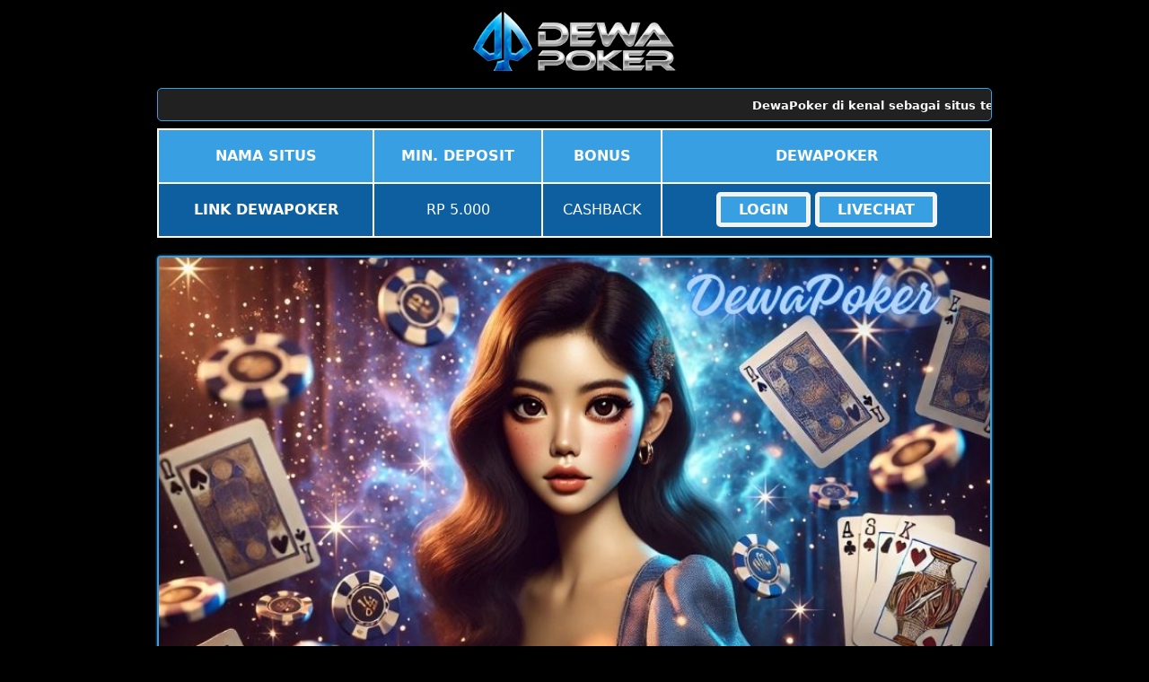

--- FILE ---
content_type: text/html
request_url: https://maintaunus.net/
body_size: 5524
content:


<!DOCTYPE html>
<html lang="id" itemscope="itemscope" itemtype="https://schema.org/WebPage">

<head>
    <meta charset="utf-8">
    <meta name="viewport" content="width=device-width, initial-scale=1, shrink-to-fit=no" />
    <meta http-equiv="X-UA-Compatible" content="IE=edge,chrome=1">
    <title itemprop="mainEntityOfPage">DewaPoker ~ Link Poker Slot Online Paling Gacor & Terpercaya</title>
    <meta name="description"
        content="DewaPoker menghadirkan link resmi poker slot online paling gacor dan terpercaya. Rasakan permainan seru aman, cuan cepat & server stabil 24 jam nonstop!" />
    <link itemprop="mainEntityOfPage" rel="canonical" href="https://maintaunus.net/" />
    <link rel="shortcut icon" href="asset/favicon.ico" sizes="16x16">
    <link href="https://maintaunus.net/" rel="dns-prefetch">
    <link rel="amphtml" href="https://chocomint.art/maintaunus.net/" />
    <meta name="keywords"
        content="dewapoker, dewapoker login, link dewapoker, daftar dewapoker, dewapoker link alternatif" />
    <meta name="google" content="notranslate" />
    <meta name="robots" content="index, follow" />
    <meta name="rating" content="general" />
    <meta name="geo.region" content="id_ID" />
    <meta name="googlebot" content="index,follow">
    <meta name="geo.country" content="id" />
    <meta name="language" content="Id-ID" />
    <meta name="distribution" content="global" />
    <meta name="geo.placename" content="Indonesia" />
    <meta name="author" content="DEWAPOKER" />
    <meta name="publisher" content="DEWAPOKER" />
    <meta name="copyright" content="DEWAPOKER">
    <meta name="Slurp" content="all" />
    <meta property="og:type" content="WebPage" />
    <meta property="og:locale" content="id_ID" />
    <meta property="og:locale:alternate" content="en_ID" />
    <meta property="og:title" content="DewaPoker menghadirkan link resmi poker slot online paling gacor dan terpercaya. Rasakan permainan seru aman, cuan cepat & server stabil 24 jam nonstop!" />
    <meta property="og:description"
        content="DewaPoker menghadirkan link resmi poker slot online paling gacor dan terpercaya. Rasakan permainan seru aman, cuan cepat & server stabil 24 jam nonstop!" />
    <meta property="og:url" content="https://maintaunus.net/">
    <meta property="og:site_name" content="DEWAPOKER" />
    <meta property="og:image" content="asset/banner-dewapoker.jpg" />
    <meta property="og:image:alt" content="DEWAPOKER" />
    <meta name="twitter:card" content="summary_large_image">
    <meta name="twitter:site" content="@DEWAPOKER">
    <meta name="twitter:creator" content="@DEWAPOKER">
    <meta name="twitter:domain" content="https://maintaunus.net/">
    <meta name="twitter:title" content="DewaPoker ~ Link Poker Slot Online Paling Gacor & Terpercaya" />
    <meta name="twitter:description"
        content="DewaPoker menghadirkan link resmi poker slot online paling gacor dan terpercaya. Rasakan permainan seru aman, cuan cepat & server stabil 24 jam nonstop!" />
    <meta name="twitter:image" content="asset/banner-dewapoker.jpg" />
    <link rel="preload" as="script" href="https://cdn.ampproject.org/v0.js">
    <script type="application/ld+json">
        {
            "@context": "https://schema.org",
            "@type": "SoftwareApplication",
            "name": "DEWAPOKER",
            "url" : "https://maintaunus.net/",
            "operatingSystem": "ANDROID",
            "applicationCategory": "GameApplication",
            "aggregateRating": {
                "@type": "AggregateRating",
                "ratingValue": 88,
                "bestRating": 100,
                "ratingCount": 90
            },
            "offers": {
                "@type": "Offer",
                "price": "0.00",
                "priceCurrency": "IDR"
            },
            "sameAs": "https://www.instagram.com/prmdewapkr"
        }
    </script>

    <style amp-boilerplate>
        body {
            -webkit-animation: -amp-start 8s steps(1, end) 0s 1 normal both;
            -moz-animation: -amp-start 8s steps(1, end) 0s 1 normal both;
            -ms-animation: -amp-start 8s steps(1, end) 0s 1 normal both;
            animation: -amp-start 8s steps(1, end) 0s 1 normal both
        }

        @-webkit-keyframes -amp-start {
            from {
                visibility: hidden
            }

            to {
                visibility: visible
            }
        }

        @-moz-keyframes -amp-start {
            from {
                visibility: hidden
            }

            to {
                visibility: visible
            }
        }

        @-ms-keyframes -amp-start {
            from {
                visibility: hidden
            }

            to {
                visibility: visible
            }
        }

        @-o-keyframes -amp-start {
            from {
                visibility: hidden
            }

            to {
                visibility: visible
            }
        }

        @keyframes -amp-start {
            from {
                visibility: hidden
            }

            to {
                visibility: visible
            }
        }
    </style>
    <noscript>
        <style amp-boilerplate>
            body {
                -webkit-animation: none;
                -moz-animation: none;
                -ms-animation: none;
                animation: none
            }
        </style>
    </noscript>
    </noscript>
    <style amp-custom>
        :root {
            --warnadasar: #399fe3;
        }

        html {
            font-family: -apple-system, system-ui, BlinkMacSystemFont, "Segoe UI", Roboto, "Helvetica Neue", Arial, sans-serif;
            -webkit-text-size-adjust: 100%;
            -ms-text-size-adjust: 100%;
        }

        a,
        body,
        center,
        div,
        h1,
        h2,
        h3,
        h4,
        h5,
        h6,
        html,
        img,
        li,
        menu,
        ol,
        p,
        casino-online,
        span,
        table,
        tbody,
        td,
        th,
        thead,
        tr,
        ul {
            font-family: -apple-system, system-ui, BlinkMacSystemFont, "Segoe UI", Roboto, "Helvetica Neue", Arial, sans-serif;
            margin: 0;
            padding: 0;
            border: 0;
            font-size: 100%;
            vertical-align: baseline;
        }

        a,
        a:active,
        a:focus {
            outline: 0;
            text-decoration: none;
        }

        a {
            color: var(--warnadasar);
            font-weight: bolder;
            -moz-transition: 0.5s all linear;
            -webkit-transition: 0.5s all linear;
            transition: 0.5s all linear;
        }

        a:hover {
            color: #fff;
            -moz-transition: 0.5s all linear;
            -webkit-transition: 0.5s all linear;
            transition: 0.5s all linear;
        }

        * {
            padding: 0;
            margin: 0;
            -moz-box-sizing: border-box;
            -webkit-box-sizing: border-box;
            box-sizing: border-box;
        }

        h1,
        h2,
        h3,
        h4,
        h5,
        h6 {
            margin-top: 0;
            margin-bottom: 0.5rem;
        }

        p {
            margin: 0 0 10px;
        }

        p {
            margin-top: 0;
            margin-bottom: 1rem;
        }

        .clear {
            clear: both;
        }

        .konten-bola {
            text-align: center;
        }

        body {
            background-color: #000;
        }

        .container {
            padding-right: 15px;
            padding-left: 15px;
            margin-right: auto;
            margin-left: auto;
        }

        .marquee-text {
            height: auto;
            display: block;
            line-height: 30px;
            overflow: hidden;
            position: relative;
        }

        .marquee-text div {
            height: auto;
            line-height: 22px;
            font-size: 13px;
            white-space: nowrap;
            color: #fff;
            z-index: 1;
            font-weight: 600;
            font-family: -apple-system, system-ui, BlinkMacSystemFont, "Segoe UI", Roboto, "Helvetica Neue", Arial, sans-serif;
            animation: marquee 20s linear infinite;
            margin-top: 3px;
        }

        .marquee-text:hover div {
            animation-play-state: paused;
        }

        @keyframes marquee {
            0% {
                transform: translateX(100%);
            }

            100% {
                transform: translateX(-100%);
            }
        }

        .login-judi {
            background: linear-gradient(to bottom, #32627a 0, #774200 100%);
            transition: all 0.4s;
        }

        .login-judi:hover {
            opacity: 0.7;
        }

        .daftar-judi {
            background: linear-gradient(to right, var(--warnadasar), #ff00f8);
            animation: blinking 0.5s infinite;
            transition: all 0.4s;
        }

        @keyframes blinking {
            0% {
                border: 5px solid #000;
            }

            100% {
                border: 5px solid #fff;
            }
        }

        .bola-casino {
            animation-name: blinker;
            animation-duration: 1s;
            animation-timing-function: linear;
            animation-iteration-count: infinite;
        }

        @keyframes blinkings {
            0% {
                border: 2px solid #fff;
            }

            100% {
                border: 2px solid var(--warnadasar);
            }
        }

        @media (min-width: 768px) {
            .container {
                max-width: 720px;
            }
        }

        @media (min-width: 992px) {
            .container {
                max-width: 960px;
            }
        }

        @media (min-width: 1200px) {
            .container {
                width: 1000px;
            }
        }

        .row {
            display: -ms-flexbox;
            display: flex;
            -ms-flex-wrap: wrap;
            flex-wrap: wrap;
            margin-right: -15px;
            margin-left: -15px;
        }

        .p-0 {
            padding: 0;
        }

        .col-md-12,
        .col-md-4,
        .col-md-6,
        .col-md-8 {
            position: relative;
            width: 100%;
            padding-right: 15px;
            padding-left: 15px;
        }

        @media (min-width: 768px) {
            .col-md-4 {
                -ms-flex: 0 0 33.333333%;
                flex: 0 0 33.333333%;
                max-width: 33.333333%;
            }

            .col-md-6 {
                -ms-flex: 0 0 50%;
                flex: 0 0 50%;
                max-width: 50%;
            }

            .col-md-8 {
                -ms-flex: 0 0 66.666667%;
                flex: 0 0 66.666667%;
                max-width: 66.666667%;
            }

            .col-md-12 {
                -ms-flex: 0 0 100%;
                flex: 0 0 100%;
                width: 100%;
            }

            .logomobi {
                display: none;
            }

            .logo img {
                max-height: 70px;
                width: 100%;
            }
        }

        @media (max-width: 768px) {
            .navbar {
                position: fixed;
            }
        }

        .pb-1 {
            padding-bottom: 0.25rem;
        }

        .pb-2 {
            padding-bottom: 0.5rem;
        }

        .mt-2,
        .my-2 {
            margin-top: 0.5rem;
        }

        .mb-2,
        .my-2 {
            margin-bottom: 0.5rem;
        }

        .my-3,
        .text {
            margin-top: 0.75rem;
        }

        .mb-3,
        .my-3 {
            margin-bottom: 0.75rem;
        }

        .mt-4 {
            margin-top: 1.1rem;
        }

        .mt-5,
        .my-5 {
            margin-top: 2rem;
        }

        .mb-5,
        .my-5 {
            margin-bottom: 2rem;
        }

        .pb-5 {
            padding-bottom: 1.25rem;
        }

        .navbar {
            background-color: #000;
            right: 0;
            left: 0;
            z-index: 1030;
            width: 100%;
            float: left;
            padding: 5px;
        }

        .bottom {
            float: left;
            width: 100%;
        }

        .konten {
            color: #fff;
            padding: 20px 30px;
            border-radius: 5px;
            font-family: -apple-system, system-ui, BlinkMacSystemFont, "Segoe UI", Roboto, "Helvetica Neue", Arial, sans-serif;
            box-shadow: 0 0 8px 4px var(--warnadasar);
        }

        .konten h1 {
            font-size: 1.5em;
        }

        .konten h2 {
            font-size: 1.3em;
        }

        .konten h3 {
            font-size: 1.1em;
        }

        .konten p {
            font-size: 1em;
            text-align: justify;
        }

        .konten a {
            color: var(--warnadasar);
        }

        .list {
            margin-bottom: 1rem;
        }

        .casino-online {
            text-decoration: none;
            color: #fff;
        }

        .casino-online a {
            color: #32627a;
        }

        .slide {
            width: 100%;
            border: 2px solid var(--warnadasar);
            border-radius: 4px;
            box-shadow: 0 0 3px 0 var(--warnadasar);
        }

        ul {
            color: #fff;
            text-align: left;
        }

        .list {
            margin-bottom: 1rem;
        }

        .tengah {
            margin: auto;
        }

        .table-dark {
            color: #fff;
            background-color: #00569b;
        }

        .table-dark td,
        .table-dark th,
        .table-dark thead th {
            text-transform: uppercase;
            border-color: #454d55;
            text-align: center;
            font-family: -apple-system, system-ui, BlinkMacSystemFont, "Segoe UI", Roboto, "Helvetica Neue", Arial, sans-serif;
            vertical-align: middle;
        }

        .table-dark.table-bordered {
            border: 0;
        }

        .table-dark.table-striped tbody tr:nth-of-type(odd) {
            background-color: rgba(255, 255, 255, 0.05);
        }

        .table-dark.table-hover tbody tr:hover {
            color: #fff;
            background-color: rgba(255, 255, 255, 0.075);
        }

        .table-responsive {
            width: 100%;
            padding: 0;
            display: block;
            overflow-x: auto;
            -webkit-overflow-scrolling: touch;
        }

        .table-responsive a {
            text-decoration: none;
        }

        .table-responsive a:hover {
            text-decoration: none;
        }

        .table-dark td {
            vertical-align: middle;
        }

        .d-none {
            display: none;
        }

        @media (min-width: 576px) {
            .d-sm-table-cell {
                display: table-cell;
            }
        }

        .button {
            display: inline;
            align-items: center;
            background: #000;
            background: linear-gradient(to bottom, var(--warnadasar) 0, var(--warnadasar) 100%);
            width: 100%;
            border-radius: 5px;
            height: 38px;
            cursor: pointer;
            padding: 5px 20px;
            max-width: 128px;
            color: rgb(255 255 255);
            font-weight: 700;
            font-family: -apple-system, system-ui, BlinkMacSystemFont, "Segoe UI", Roboto, "Helvetica Neue", Arial, sans-serif;
            text-transform: uppercase;
            text-decoration: none;
            transition: background 0.3s, transform 0.3s, box-shadow 0.3s;
            will-change: transform;
            min-width: 80px;
            border: 0 solid rgb(255 255 255);
            line-height: 12px;
            animation: blinking 0.5s infinite;
            transition: all 0.4s;
        }

        .button:hover {
            color: #e7b10c;
            font-weight: 700;
            text-decoration: none;
            background: rgb(255 255 255);
            cursor: pointer;
            box-shadow: 0 4px 17px rgba(255, 0, 0, 0.2);
            transform: translate3d(0, -2px, 0);
            border: 2px solid #e7b10c;
        }

        .button:active {
            box-shadow: 0 1px 1px 0 rgba(0, 0, 0, 0.1);
            transform: translate3d(0, 1px, 0);
        }

        a {
            background-color: transparent;
        }

        a:active,
        a:hover {
            outline: 0;
        }

        h1 {
            margin: 0.67em 0;
            font-size: 2em;
        }

        img {
            border: 0;
        }
        img {
object-fit: contain;
width: 100%
}


        table {
            border-spacing: 0;
            border-collapse: collapse;
        }

        td,
        th {
            padding: 0;
        }

        @media print {

            *,
            :after,
            :before {
                color: #000;
                text-shadow: none;
                background: 0 0;
                -webkit-box-shadow: none;
                box-shadow: none;
            }

            a,
            a:visited {
                text-decoration: underline;
            }

            a[href]:after {
                content: " ("attr(href) ")";
            }

            thead {
                display: table-header-group;
            }

            img,
            tr {
                page-break-inside: avoid;
            }

            img {
                max-width: 100%;
            }

            h2,
            h3,
            p {
                orphans: 3;
                widows: 3;
            }

            h2,
            h3 {
                page-break-after: avoid;
            }

            .table {
                border-collapse: collapse;
            }

            .table td,
            .table th {
                background-color: #fff;
            }

            .table-bordered td,
            .table-bordered th {
                border: 1px solid #ddd;
            }
        }

        .table {
            width: 100%;
            max-width: 100%;
            margin-bottom: 20px;
        }

        .table>tbody>tr>td,
        .table>thead>tr>th {
            padding: 18px 0;
            line-height: 1.42857143;
            vertical-align: top;
            border-top: 1px solid #ddd;
        }

        .table>thead>tr>th {
            vertical-align: bottom;
            border-bottom: 2px solid #ddd;
        }

        .table-bordered {
            border: 1px solid #ddd;
        }

        .table-bordered>tbody>tr>td,
        .table-bordered>thead>tr>th {
            border: 2px solid #fff;
            vertical-align: middle;
        }

        .table-bordered>thead>tr>th {
            border-bottom-width: 2px;
        }

        .table-striped>tbody>tr:nth-of-type(odd) {
            background-color: #32627a;
        }

        .table-hover>tbody>tr:hover {
            background-color: #32627a;
        }

        @media screen and (max-width: 767px) {
            .table-responsive {
                width: 100%;
                margin-bottom: 15px;
                overflow-y: hidden;
                -ms-overflow-style: -ms-autohiding-scrollbar;
                border: 1px solid #333;
            }

            .table-responsive>.table {
                margin-bottom: 0;
            }

            .table-responsive>.table>tbody>tr>td,
            .table-responsive>.table>thead>tr>th {
                white-space: nowrap;
            }

            .table-responsive>.table-bordered {
                border: 0;
            }

            .table-responsive>.table-bordered>tbody>tr>td:first-child,
            .table-responsive>.table-bordered>thead>tr>th:first-child {
                border-left: 0;
            }

            .table-responsive>.table-bordered>tbody>tr>td:last-child,
            .table-responsive>.table-bordered>thead>tr>th:last-child {
                border-right: 0;
            }

            .table-responsive>.table-bordered>tbody>tr:last-child>td {
                border-bottom: 0;
            }
        }

        .table-head {
            text-align: center;
            background: linear-gradient(to right, var(--warnadasar), var(--warnadasar));
        }

        .list {
            margin-bottom: 1rem;
        }

        .text-center {
            text-align: center;
        }

        p#breadcrumbs {
            color: linear-gradient(to bottom, var(--warnadasar) 0, var(--warnadasar) 100%);
            text-align: center;
        }

        .konten ul li {
            list-style-type: square;
        }

        .konten li {
            margin: 5px 30px 10px;
            text-align: justify;
            color: #fff;
        }

        table.casino-online td,
        table.casino-online th {
            border: 1px solid var(--warnadasar);
            font-family: -apple-system, system-ui, BlinkMacSystemFont, "Segoe UI", Roboto, "Helvetica Neue", Arial, sans-serif;
        }

        table.casino-online tbody td {
            font-size: 15px;
            color: #fff;
            padding: 5px;
            font-family: -apple-system, system-ui, BlinkMacSystemFont, "Segoe UI", Roboto, "Helvetica Neue", Arial, sans-serif;
        }

        table.casino-online thead {
            background: #32627a;
            font-family: -apple-system, system-ui, BlinkMacSystemFont, "Segoe UI", Roboto, "Helvetica Neue", Arial, sans-serif;
        }

        table.casino-online thead th {
            font-size: 17px;
            color: #fff;
            text-align: center;
            font-family: -apple-system, system-ui, BlinkMacSystemFont, "Segoe UI", Roboto, "Helvetica Neue", Arial, sans-serif;
        }

        .slide img {
            
            object-fit: contain;
        }
    </style>

    <script async src="https://cdn.ampproject.org/v0.js"></script>
    <script async custom-element="amp-anim" src="https://cdn.ampproject.org/v0/amp-anim-0.1.js"></script>
</head>

<body>
    <div class="clear"></div>
    <div class="content">
        <div class="container">
            <div class="row text">
                <div class="tengah">
                    <div class="logo content-303">
                        <img src="asset/logo-dewapoker.png" alt="LINK DEWAPOKER">
                    </div>
                </div>
            </div>
            <div class="row my-2 text">
                <div class="col-md-12">
                    <div class="marquee-text"
                        style="background-color:#212121;color:#000; padding: 5px 0; border: 1px solid var(--warnadasar); border-radius: 5px;">
                        <div>DewaPoker di kenal sebagai situs terbaik untuk yang ingin menikmati pokerslot online paling gacor melalui link alternatif resmi yang tersedia 24 jam yang di sediakan khusus para member setia DewaPoker. Ayo rasakan bermain seru dengan provider game yang terbaik dan server game yang stabil anti delay!</div>
                    </div>
                </div>
            </div>
        </div>
    </div>
    <div class="container">
        <table class="table table-dark table-striped table-hover table-bordered mb-0">
            <thead class="bg-dark">
                <tr class="table-head">
                    <th>
                        <b>Nama Situs</b>
                    </th>
                    <th class="d-none d-sm-table-cell">
                        <b>MIN. DEPOSIT</b>
                    </th>
                    <th class="d-none d-sm-table-cell">
                        <b>Bonus</b>
                    </th>
                    <th id="games">
                        <b>DEWAPOKER</b>
                    </th>
                </tr>
            </thead>
            <tbody>
                <tr>
                    <td>
                        <b>LINK DEWAPOKER</b>
                    </td>
                    <td class="d-none d-sm-table-cell">Rp 5.000</td>
                    <td class="d-none d-sm-table-cell">CASHBACK</td>
                    <td>
                        <a class="button" href="https://t.ly/sZF47mfB0SWM/" 
                            rel="nofollow noopener">LOGIN</a>
                            <a class="button" href="https://t.ly/sZF47mfB0SWM/" 
                            rel="nofollow noopener">LIVECHAT</a>
                    </td>
                </tr>
            </tbody>
        </table>
    </div>
    <div class="container">
        <div class="slide mt-2">
            <img src="asset/banner-dewapoker.jpg" alt="slides-dewapoker">
        </div>
    </div>
    <br>
    <div class="container">
        <table class="casino-online" style="width:100%">
            <thead>
                <h1 style="text-align: center;"><span style="color: #399fe3;">DewaPoker ~ Link Poker Slot Online Paling Gacor & Terpercaya</span></h1>
            <tbody>
                <tr>
                    <th colspan="3">INFORMASI SITUS</th>
                </tr>
                <tr>
                    <td>DEWAPOKER</td>
                    <td>Baccarat 🔱, Roullete 🍭, BlackJack 💎, Sic Bo 🐟</td>
                </tr>
                <tr>
                    <td>Top Provider Terbaik</td>
                    <td>IDNLive 💯, IDNTogel ✅, IDNSlot 🚀</td>
                </tr>
                <tr>
                    <td>Pembayaran Bank</td>
                    <td> BCA 🥉, BNI 🏅, BRI 🥈 , MANDIRI 🏅</td>
                </tr>
                <tr>
                    <td>Minimal Deposit</td>
                    <td> 5.000 💰 (Lima Ribu Rupiah)</td>
                </tr>
                <tr>
                    <td>Pembayaran E-Money</td>
                    <td> OVO 📱, Gopay 📱, Dana 📱, LinkAja 📱. </td>
                </tr>
            </tbody>
        </table>
    </div>
    <br>
    <div class="bottom bg-dark">
        <div class="container">
            <div class="row mb-3" style="background-color: #020202;">
                <div class="col-md-12 pb-5 content-303">
                    <div class="konten">
                        <img src="asset/bank-suport.png" alt="slides-dewapoker">
                        <img src="asset/line-gold.png" alt="slides-dewapoker">
                        <img src="asset/suport.png" alt="slides-dewapoker">

                        <hr />
                        

                    </div>
                </div>
                <!-- END Konten -->
                <div class="container">
                    
                    <div class="DEWAPOKER content-303 pb-2">
                        <center>
                            <span style="color: #ffffff;">
                                <strong>Copyright © 2025 <a href="https://maintaunus.net/">DEWAPOKER</a> | Made in +62 By Seocall.</strong>
                            </span>
                        </center>
                    </div>
                </div>
                
<script defer src="https://static.cloudflareinsights.com/beacon.min.js/vcd15cbe7772f49c399c6a5babf22c1241717689176015" integrity="sha512-ZpsOmlRQV6y907TI0dKBHq9Md29nnaEIPlkf84rnaERnq6zvWvPUqr2ft8M1aS28oN72PdrCzSjY4U6VaAw1EQ==" data-cf-beacon='{"version":"2024.11.0","token":"b351fe1fb25447068616a8e5671e7a01","r":1,"server_timing":{"name":{"cfCacheStatus":true,"cfEdge":true,"cfExtPri":true,"cfL4":true,"cfOrigin":true,"cfSpeedBrain":true},"location_startswith":null}}' crossorigin="anonymous"></script>
</body>

</html>